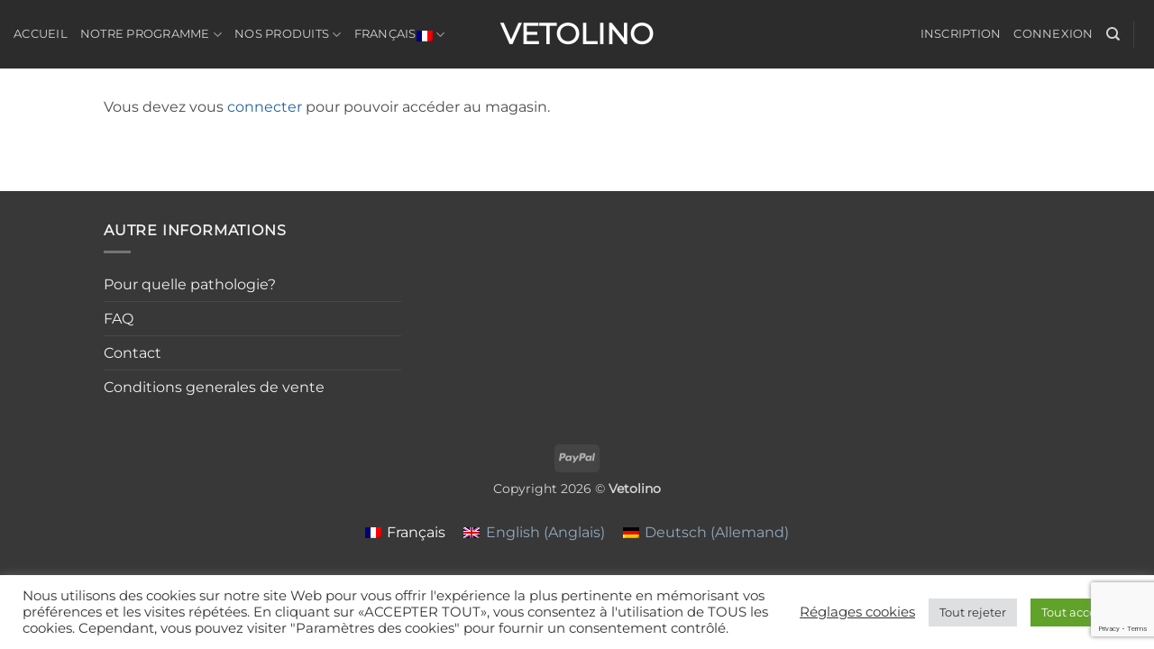

--- FILE ---
content_type: text/html; charset=utf-8
request_url: https://www.google.com/recaptcha/api2/anchor?ar=1&k=6LfkwDosAAAAACmvm0ERG0c7Aynqi4ztFl4VXfBb&co=aHR0cHM6Ly93d3cudmV0b2xpbm8uZXU6NDQz&hl=en&v=PoyoqOPhxBO7pBk68S4YbpHZ&size=invisible&anchor-ms=20000&execute-ms=30000&cb=ftjbcdmhy809
body_size: 48731
content:
<!DOCTYPE HTML><html dir="ltr" lang="en"><head><meta http-equiv="Content-Type" content="text/html; charset=UTF-8">
<meta http-equiv="X-UA-Compatible" content="IE=edge">
<title>reCAPTCHA</title>
<style type="text/css">
/* cyrillic-ext */
@font-face {
  font-family: 'Roboto';
  font-style: normal;
  font-weight: 400;
  font-stretch: 100%;
  src: url(//fonts.gstatic.com/s/roboto/v48/KFO7CnqEu92Fr1ME7kSn66aGLdTylUAMa3GUBHMdazTgWw.woff2) format('woff2');
  unicode-range: U+0460-052F, U+1C80-1C8A, U+20B4, U+2DE0-2DFF, U+A640-A69F, U+FE2E-FE2F;
}
/* cyrillic */
@font-face {
  font-family: 'Roboto';
  font-style: normal;
  font-weight: 400;
  font-stretch: 100%;
  src: url(//fonts.gstatic.com/s/roboto/v48/KFO7CnqEu92Fr1ME7kSn66aGLdTylUAMa3iUBHMdazTgWw.woff2) format('woff2');
  unicode-range: U+0301, U+0400-045F, U+0490-0491, U+04B0-04B1, U+2116;
}
/* greek-ext */
@font-face {
  font-family: 'Roboto';
  font-style: normal;
  font-weight: 400;
  font-stretch: 100%;
  src: url(//fonts.gstatic.com/s/roboto/v48/KFO7CnqEu92Fr1ME7kSn66aGLdTylUAMa3CUBHMdazTgWw.woff2) format('woff2');
  unicode-range: U+1F00-1FFF;
}
/* greek */
@font-face {
  font-family: 'Roboto';
  font-style: normal;
  font-weight: 400;
  font-stretch: 100%;
  src: url(//fonts.gstatic.com/s/roboto/v48/KFO7CnqEu92Fr1ME7kSn66aGLdTylUAMa3-UBHMdazTgWw.woff2) format('woff2');
  unicode-range: U+0370-0377, U+037A-037F, U+0384-038A, U+038C, U+038E-03A1, U+03A3-03FF;
}
/* math */
@font-face {
  font-family: 'Roboto';
  font-style: normal;
  font-weight: 400;
  font-stretch: 100%;
  src: url(//fonts.gstatic.com/s/roboto/v48/KFO7CnqEu92Fr1ME7kSn66aGLdTylUAMawCUBHMdazTgWw.woff2) format('woff2');
  unicode-range: U+0302-0303, U+0305, U+0307-0308, U+0310, U+0312, U+0315, U+031A, U+0326-0327, U+032C, U+032F-0330, U+0332-0333, U+0338, U+033A, U+0346, U+034D, U+0391-03A1, U+03A3-03A9, U+03B1-03C9, U+03D1, U+03D5-03D6, U+03F0-03F1, U+03F4-03F5, U+2016-2017, U+2034-2038, U+203C, U+2040, U+2043, U+2047, U+2050, U+2057, U+205F, U+2070-2071, U+2074-208E, U+2090-209C, U+20D0-20DC, U+20E1, U+20E5-20EF, U+2100-2112, U+2114-2115, U+2117-2121, U+2123-214F, U+2190, U+2192, U+2194-21AE, U+21B0-21E5, U+21F1-21F2, U+21F4-2211, U+2213-2214, U+2216-22FF, U+2308-230B, U+2310, U+2319, U+231C-2321, U+2336-237A, U+237C, U+2395, U+239B-23B7, U+23D0, U+23DC-23E1, U+2474-2475, U+25AF, U+25B3, U+25B7, U+25BD, U+25C1, U+25CA, U+25CC, U+25FB, U+266D-266F, U+27C0-27FF, U+2900-2AFF, U+2B0E-2B11, U+2B30-2B4C, U+2BFE, U+3030, U+FF5B, U+FF5D, U+1D400-1D7FF, U+1EE00-1EEFF;
}
/* symbols */
@font-face {
  font-family: 'Roboto';
  font-style: normal;
  font-weight: 400;
  font-stretch: 100%;
  src: url(//fonts.gstatic.com/s/roboto/v48/KFO7CnqEu92Fr1ME7kSn66aGLdTylUAMaxKUBHMdazTgWw.woff2) format('woff2');
  unicode-range: U+0001-000C, U+000E-001F, U+007F-009F, U+20DD-20E0, U+20E2-20E4, U+2150-218F, U+2190, U+2192, U+2194-2199, U+21AF, U+21E6-21F0, U+21F3, U+2218-2219, U+2299, U+22C4-22C6, U+2300-243F, U+2440-244A, U+2460-24FF, U+25A0-27BF, U+2800-28FF, U+2921-2922, U+2981, U+29BF, U+29EB, U+2B00-2BFF, U+4DC0-4DFF, U+FFF9-FFFB, U+10140-1018E, U+10190-1019C, U+101A0, U+101D0-101FD, U+102E0-102FB, U+10E60-10E7E, U+1D2C0-1D2D3, U+1D2E0-1D37F, U+1F000-1F0FF, U+1F100-1F1AD, U+1F1E6-1F1FF, U+1F30D-1F30F, U+1F315, U+1F31C, U+1F31E, U+1F320-1F32C, U+1F336, U+1F378, U+1F37D, U+1F382, U+1F393-1F39F, U+1F3A7-1F3A8, U+1F3AC-1F3AF, U+1F3C2, U+1F3C4-1F3C6, U+1F3CA-1F3CE, U+1F3D4-1F3E0, U+1F3ED, U+1F3F1-1F3F3, U+1F3F5-1F3F7, U+1F408, U+1F415, U+1F41F, U+1F426, U+1F43F, U+1F441-1F442, U+1F444, U+1F446-1F449, U+1F44C-1F44E, U+1F453, U+1F46A, U+1F47D, U+1F4A3, U+1F4B0, U+1F4B3, U+1F4B9, U+1F4BB, U+1F4BF, U+1F4C8-1F4CB, U+1F4D6, U+1F4DA, U+1F4DF, U+1F4E3-1F4E6, U+1F4EA-1F4ED, U+1F4F7, U+1F4F9-1F4FB, U+1F4FD-1F4FE, U+1F503, U+1F507-1F50B, U+1F50D, U+1F512-1F513, U+1F53E-1F54A, U+1F54F-1F5FA, U+1F610, U+1F650-1F67F, U+1F687, U+1F68D, U+1F691, U+1F694, U+1F698, U+1F6AD, U+1F6B2, U+1F6B9-1F6BA, U+1F6BC, U+1F6C6-1F6CF, U+1F6D3-1F6D7, U+1F6E0-1F6EA, U+1F6F0-1F6F3, U+1F6F7-1F6FC, U+1F700-1F7FF, U+1F800-1F80B, U+1F810-1F847, U+1F850-1F859, U+1F860-1F887, U+1F890-1F8AD, U+1F8B0-1F8BB, U+1F8C0-1F8C1, U+1F900-1F90B, U+1F93B, U+1F946, U+1F984, U+1F996, U+1F9E9, U+1FA00-1FA6F, U+1FA70-1FA7C, U+1FA80-1FA89, U+1FA8F-1FAC6, U+1FACE-1FADC, U+1FADF-1FAE9, U+1FAF0-1FAF8, U+1FB00-1FBFF;
}
/* vietnamese */
@font-face {
  font-family: 'Roboto';
  font-style: normal;
  font-weight: 400;
  font-stretch: 100%;
  src: url(//fonts.gstatic.com/s/roboto/v48/KFO7CnqEu92Fr1ME7kSn66aGLdTylUAMa3OUBHMdazTgWw.woff2) format('woff2');
  unicode-range: U+0102-0103, U+0110-0111, U+0128-0129, U+0168-0169, U+01A0-01A1, U+01AF-01B0, U+0300-0301, U+0303-0304, U+0308-0309, U+0323, U+0329, U+1EA0-1EF9, U+20AB;
}
/* latin-ext */
@font-face {
  font-family: 'Roboto';
  font-style: normal;
  font-weight: 400;
  font-stretch: 100%;
  src: url(//fonts.gstatic.com/s/roboto/v48/KFO7CnqEu92Fr1ME7kSn66aGLdTylUAMa3KUBHMdazTgWw.woff2) format('woff2');
  unicode-range: U+0100-02BA, U+02BD-02C5, U+02C7-02CC, U+02CE-02D7, U+02DD-02FF, U+0304, U+0308, U+0329, U+1D00-1DBF, U+1E00-1E9F, U+1EF2-1EFF, U+2020, U+20A0-20AB, U+20AD-20C0, U+2113, U+2C60-2C7F, U+A720-A7FF;
}
/* latin */
@font-face {
  font-family: 'Roboto';
  font-style: normal;
  font-weight: 400;
  font-stretch: 100%;
  src: url(//fonts.gstatic.com/s/roboto/v48/KFO7CnqEu92Fr1ME7kSn66aGLdTylUAMa3yUBHMdazQ.woff2) format('woff2');
  unicode-range: U+0000-00FF, U+0131, U+0152-0153, U+02BB-02BC, U+02C6, U+02DA, U+02DC, U+0304, U+0308, U+0329, U+2000-206F, U+20AC, U+2122, U+2191, U+2193, U+2212, U+2215, U+FEFF, U+FFFD;
}
/* cyrillic-ext */
@font-face {
  font-family: 'Roboto';
  font-style: normal;
  font-weight: 500;
  font-stretch: 100%;
  src: url(//fonts.gstatic.com/s/roboto/v48/KFO7CnqEu92Fr1ME7kSn66aGLdTylUAMa3GUBHMdazTgWw.woff2) format('woff2');
  unicode-range: U+0460-052F, U+1C80-1C8A, U+20B4, U+2DE0-2DFF, U+A640-A69F, U+FE2E-FE2F;
}
/* cyrillic */
@font-face {
  font-family: 'Roboto';
  font-style: normal;
  font-weight: 500;
  font-stretch: 100%;
  src: url(//fonts.gstatic.com/s/roboto/v48/KFO7CnqEu92Fr1ME7kSn66aGLdTylUAMa3iUBHMdazTgWw.woff2) format('woff2');
  unicode-range: U+0301, U+0400-045F, U+0490-0491, U+04B0-04B1, U+2116;
}
/* greek-ext */
@font-face {
  font-family: 'Roboto';
  font-style: normal;
  font-weight: 500;
  font-stretch: 100%;
  src: url(//fonts.gstatic.com/s/roboto/v48/KFO7CnqEu92Fr1ME7kSn66aGLdTylUAMa3CUBHMdazTgWw.woff2) format('woff2');
  unicode-range: U+1F00-1FFF;
}
/* greek */
@font-face {
  font-family: 'Roboto';
  font-style: normal;
  font-weight: 500;
  font-stretch: 100%;
  src: url(//fonts.gstatic.com/s/roboto/v48/KFO7CnqEu92Fr1ME7kSn66aGLdTylUAMa3-UBHMdazTgWw.woff2) format('woff2');
  unicode-range: U+0370-0377, U+037A-037F, U+0384-038A, U+038C, U+038E-03A1, U+03A3-03FF;
}
/* math */
@font-face {
  font-family: 'Roboto';
  font-style: normal;
  font-weight: 500;
  font-stretch: 100%;
  src: url(//fonts.gstatic.com/s/roboto/v48/KFO7CnqEu92Fr1ME7kSn66aGLdTylUAMawCUBHMdazTgWw.woff2) format('woff2');
  unicode-range: U+0302-0303, U+0305, U+0307-0308, U+0310, U+0312, U+0315, U+031A, U+0326-0327, U+032C, U+032F-0330, U+0332-0333, U+0338, U+033A, U+0346, U+034D, U+0391-03A1, U+03A3-03A9, U+03B1-03C9, U+03D1, U+03D5-03D6, U+03F0-03F1, U+03F4-03F5, U+2016-2017, U+2034-2038, U+203C, U+2040, U+2043, U+2047, U+2050, U+2057, U+205F, U+2070-2071, U+2074-208E, U+2090-209C, U+20D0-20DC, U+20E1, U+20E5-20EF, U+2100-2112, U+2114-2115, U+2117-2121, U+2123-214F, U+2190, U+2192, U+2194-21AE, U+21B0-21E5, U+21F1-21F2, U+21F4-2211, U+2213-2214, U+2216-22FF, U+2308-230B, U+2310, U+2319, U+231C-2321, U+2336-237A, U+237C, U+2395, U+239B-23B7, U+23D0, U+23DC-23E1, U+2474-2475, U+25AF, U+25B3, U+25B7, U+25BD, U+25C1, U+25CA, U+25CC, U+25FB, U+266D-266F, U+27C0-27FF, U+2900-2AFF, U+2B0E-2B11, U+2B30-2B4C, U+2BFE, U+3030, U+FF5B, U+FF5D, U+1D400-1D7FF, U+1EE00-1EEFF;
}
/* symbols */
@font-face {
  font-family: 'Roboto';
  font-style: normal;
  font-weight: 500;
  font-stretch: 100%;
  src: url(//fonts.gstatic.com/s/roboto/v48/KFO7CnqEu92Fr1ME7kSn66aGLdTylUAMaxKUBHMdazTgWw.woff2) format('woff2');
  unicode-range: U+0001-000C, U+000E-001F, U+007F-009F, U+20DD-20E0, U+20E2-20E4, U+2150-218F, U+2190, U+2192, U+2194-2199, U+21AF, U+21E6-21F0, U+21F3, U+2218-2219, U+2299, U+22C4-22C6, U+2300-243F, U+2440-244A, U+2460-24FF, U+25A0-27BF, U+2800-28FF, U+2921-2922, U+2981, U+29BF, U+29EB, U+2B00-2BFF, U+4DC0-4DFF, U+FFF9-FFFB, U+10140-1018E, U+10190-1019C, U+101A0, U+101D0-101FD, U+102E0-102FB, U+10E60-10E7E, U+1D2C0-1D2D3, U+1D2E0-1D37F, U+1F000-1F0FF, U+1F100-1F1AD, U+1F1E6-1F1FF, U+1F30D-1F30F, U+1F315, U+1F31C, U+1F31E, U+1F320-1F32C, U+1F336, U+1F378, U+1F37D, U+1F382, U+1F393-1F39F, U+1F3A7-1F3A8, U+1F3AC-1F3AF, U+1F3C2, U+1F3C4-1F3C6, U+1F3CA-1F3CE, U+1F3D4-1F3E0, U+1F3ED, U+1F3F1-1F3F3, U+1F3F5-1F3F7, U+1F408, U+1F415, U+1F41F, U+1F426, U+1F43F, U+1F441-1F442, U+1F444, U+1F446-1F449, U+1F44C-1F44E, U+1F453, U+1F46A, U+1F47D, U+1F4A3, U+1F4B0, U+1F4B3, U+1F4B9, U+1F4BB, U+1F4BF, U+1F4C8-1F4CB, U+1F4D6, U+1F4DA, U+1F4DF, U+1F4E3-1F4E6, U+1F4EA-1F4ED, U+1F4F7, U+1F4F9-1F4FB, U+1F4FD-1F4FE, U+1F503, U+1F507-1F50B, U+1F50D, U+1F512-1F513, U+1F53E-1F54A, U+1F54F-1F5FA, U+1F610, U+1F650-1F67F, U+1F687, U+1F68D, U+1F691, U+1F694, U+1F698, U+1F6AD, U+1F6B2, U+1F6B9-1F6BA, U+1F6BC, U+1F6C6-1F6CF, U+1F6D3-1F6D7, U+1F6E0-1F6EA, U+1F6F0-1F6F3, U+1F6F7-1F6FC, U+1F700-1F7FF, U+1F800-1F80B, U+1F810-1F847, U+1F850-1F859, U+1F860-1F887, U+1F890-1F8AD, U+1F8B0-1F8BB, U+1F8C0-1F8C1, U+1F900-1F90B, U+1F93B, U+1F946, U+1F984, U+1F996, U+1F9E9, U+1FA00-1FA6F, U+1FA70-1FA7C, U+1FA80-1FA89, U+1FA8F-1FAC6, U+1FACE-1FADC, U+1FADF-1FAE9, U+1FAF0-1FAF8, U+1FB00-1FBFF;
}
/* vietnamese */
@font-face {
  font-family: 'Roboto';
  font-style: normal;
  font-weight: 500;
  font-stretch: 100%;
  src: url(//fonts.gstatic.com/s/roboto/v48/KFO7CnqEu92Fr1ME7kSn66aGLdTylUAMa3OUBHMdazTgWw.woff2) format('woff2');
  unicode-range: U+0102-0103, U+0110-0111, U+0128-0129, U+0168-0169, U+01A0-01A1, U+01AF-01B0, U+0300-0301, U+0303-0304, U+0308-0309, U+0323, U+0329, U+1EA0-1EF9, U+20AB;
}
/* latin-ext */
@font-face {
  font-family: 'Roboto';
  font-style: normal;
  font-weight: 500;
  font-stretch: 100%;
  src: url(//fonts.gstatic.com/s/roboto/v48/KFO7CnqEu92Fr1ME7kSn66aGLdTylUAMa3KUBHMdazTgWw.woff2) format('woff2');
  unicode-range: U+0100-02BA, U+02BD-02C5, U+02C7-02CC, U+02CE-02D7, U+02DD-02FF, U+0304, U+0308, U+0329, U+1D00-1DBF, U+1E00-1E9F, U+1EF2-1EFF, U+2020, U+20A0-20AB, U+20AD-20C0, U+2113, U+2C60-2C7F, U+A720-A7FF;
}
/* latin */
@font-face {
  font-family: 'Roboto';
  font-style: normal;
  font-weight: 500;
  font-stretch: 100%;
  src: url(//fonts.gstatic.com/s/roboto/v48/KFO7CnqEu92Fr1ME7kSn66aGLdTylUAMa3yUBHMdazQ.woff2) format('woff2');
  unicode-range: U+0000-00FF, U+0131, U+0152-0153, U+02BB-02BC, U+02C6, U+02DA, U+02DC, U+0304, U+0308, U+0329, U+2000-206F, U+20AC, U+2122, U+2191, U+2193, U+2212, U+2215, U+FEFF, U+FFFD;
}
/* cyrillic-ext */
@font-face {
  font-family: 'Roboto';
  font-style: normal;
  font-weight: 900;
  font-stretch: 100%;
  src: url(//fonts.gstatic.com/s/roboto/v48/KFO7CnqEu92Fr1ME7kSn66aGLdTylUAMa3GUBHMdazTgWw.woff2) format('woff2');
  unicode-range: U+0460-052F, U+1C80-1C8A, U+20B4, U+2DE0-2DFF, U+A640-A69F, U+FE2E-FE2F;
}
/* cyrillic */
@font-face {
  font-family: 'Roboto';
  font-style: normal;
  font-weight: 900;
  font-stretch: 100%;
  src: url(//fonts.gstatic.com/s/roboto/v48/KFO7CnqEu92Fr1ME7kSn66aGLdTylUAMa3iUBHMdazTgWw.woff2) format('woff2');
  unicode-range: U+0301, U+0400-045F, U+0490-0491, U+04B0-04B1, U+2116;
}
/* greek-ext */
@font-face {
  font-family: 'Roboto';
  font-style: normal;
  font-weight: 900;
  font-stretch: 100%;
  src: url(//fonts.gstatic.com/s/roboto/v48/KFO7CnqEu92Fr1ME7kSn66aGLdTylUAMa3CUBHMdazTgWw.woff2) format('woff2');
  unicode-range: U+1F00-1FFF;
}
/* greek */
@font-face {
  font-family: 'Roboto';
  font-style: normal;
  font-weight: 900;
  font-stretch: 100%;
  src: url(//fonts.gstatic.com/s/roboto/v48/KFO7CnqEu92Fr1ME7kSn66aGLdTylUAMa3-UBHMdazTgWw.woff2) format('woff2');
  unicode-range: U+0370-0377, U+037A-037F, U+0384-038A, U+038C, U+038E-03A1, U+03A3-03FF;
}
/* math */
@font-face {
  font-family: 'Roboto';
  font-style: normal;
  font-weight: 900;
  font-stretch: 100%;
  src: url(//fonts.gstatic.com/s/roboto/v48/KFO7CnqEu92Fr1ME7kSn66aGLdTylUAMawCUBHMdazTgWw.woff2) format('woff2');
  unicode-range: U+0302-0303, U+0305, U+0307-0308, U+0310, U+0312, U+0315, U+031A, U+0326-0327, U+032C, U+032F-0330, U+0332-0333, U+0338, U+033A, U+0346, U+034D, U+0391-03A1, U+03A3-03A9, U+03B1-03C9, U+03D1, U+03D5-03D6, U+03F0-03F1, U+03F4-03F5, U+2016-2017, U+2034-2038, U+203C, U+2040, U+2043, U+2047, U+2050, U+2057, U+205F, U+2070-2071, U+2074-208E, U+2090-209C, U+20D0-20DC, U+20E1, U+20E5-20EF, U+2100-2112, U+2114-2115, U+2117-2121, U+2123-214F, U+2190, U+2192, U+2194-21AE, U+21B0-21E5, U+21F1-21F2, U+21F4-2211, U+2213-2214, U+2216-22FF, U+2308-230B, U+2310, U+2319, U+231C-2321, U+2336-237A, U+237C, U+2395, U+239B-23B7, U+23D0, U+23DC-23E1, U+2474-2475, U+25AF, U+25B3, U+25B7, U+25BD, U+25C1, U+25CA, U+25CC, U+25FB, U+266D-266F, U+27C0-27FF, U+2900-2AFF, U+2B0E-2B11, U+2B30-2B4C, U+2BFE, U+3030, U+FF5B, U+FF5D, U+1D400-1D7FF, U+1EE00-1EEFF;
}
/* symbols */
@font-face {
  font-family: 'Roboto';
  font-style: normal;
  font-weight: 900;
  font-stretch: 100%;
  src: url(//fonts.gstatic.com/s/roboto/v48/KFO7CnqEu92Fr1ME7kSn66aGLdTylUAMaxKUBHMdazTgWw.woff2) format('woff2');
  unicode-range: U+0001-000C, U+000E-001F, U+007F-009F, U+20DD-20E0, U+20E2-20E4, U+2150-218F, U+2190, U+2192, U+2194-2199, U+21AF, U+21E6-21F0, U+21F3, U+2218-2219, U+2299, U+22C4-22C6, U+2300-243F, U+2440-244A, U+2460-24FF, U+25A0-27BF, U+2800-28FF, U+2921-2922, U+2981, U+29BF, U+29EB, U+2B00-2BFF, U+4DC0-4DFF, U+FFF9-FFFB, U+10140-1018E, U+10190-1019C, U+101A0, U+101D0-101FD, U+102E0-102FB, U+10E60-10E7E, U+1D2C0-1D2D3, U+1D2E0-1D37F, U+1F000-1F0FF, U+1F100-1F1AD, U+1F1E6-1F1FF, U+1F30D-1F30F, U+1F315, U+1F31C, U+1F31E, U+1F320-1F32C, U+1F336, U+1F378, U+1F37D, U+1F382, U+1F393-1F39F, U+1F3A7-1F3A8, U+1F3AC-1F3AF, U+1F3C2, U+1F3C4-1F3C6, U+1F3CA-1F3CE, U+1F3D4-1F3E0, U+1F3ED, U+1F3F1-1F3F3, U+1F3F5-1F3F7, U+1F408, U+1F415, U+1F41F, U+1F426, U+1F43F, U+1F441-1F442, U+1F444, U+1F446-1F449, U+1F44C-1F44E, U+1F453, U+1F46A, U+1F47D, U+1F4A3, U+1F4B0, U+1F4B3, U+1F4B9, U+1F4BB, U+1F4BF, U+1F4C8-1F4CB, U+1F4D6, U+1F4DA, U+1F4DF, U+1F4E3-1F4E6, U+1F4EA-1F4ED, U+1F4F7, U+1F4F9-1F4FB, U+1F4FD-1F4FE, U+1F503, U+1F507-1F50B, U+1F50D, U+1F512-1F513, U+1F53E-1F54A, U+1F54F-1F5FA, U+1F610, U+1F650-1F67F, U+1F687, U+1F68D, U+1F691, U+1F694, U+1F698, U+1F6AD, U+1F6B2, U+1F6B9-1F6BA, U+1F6BC, U+1F6C6-1F6CF, U+1F6D3-1F6D7, U+1F6E0-1F6EA, U+1F6F0-1F6F3, U+1F6F7-1F6FC, U+1F700-1F7FF, U+1F800-1F80B, U+1F810-1F847, U+1F850-1F859, U+1F860-1F887, U+1F890-1F8AD, U+1F8B0-1F8BB, U+1F8C0-1F8C1, U+1F900-1F90B, U+1F93B, U+1F946, U+1F984, U+1F996, U+1F9E9, U+1FA00-1FA6F, U+1FA70-1FA7C, U+1FA80-1FA89, U+1FA8F-1FAC6, U+1FACE-1FADC, U+1FADF-1FAE9, U+1FAF0-1FAF8, U+1FB00-1FBFF;
}
/* vietnamese */
@font-face {
  font-family: 'Roboto';
  font-style: normal;
  font-weight: 900;
  font-stretch: 100%;
  src: url(//fonts.gstatic.com/s/roboto/v48/KFO7CnqEu92Fr1ME7kSn66aGLdTylUAMa3OUBHMdazTgWw.woff2) format('woff2');
  unicode-range: U+0102-0103, U+0110-0111, U+0128-0129, U+0168-0169, U+01A0-01A1, U+01AF-01B0, U+0300-0301, U+0303-0304, U+0308-0309, U+0323, U+0329, U+1EA0-1EF9, U+20AB;
}
/* latin-ext */
@font-face {
  font-family: 'Roboto';
  font-style: normal;
  font-weight: 900;
  font-stretch: 100%;
  src: url(//fonts.gstatic.com/s/roboto/v48/KFO7CnqEu92Fr1ME7kSn66aGLdTylUAMa3KUBHMdazTgWw.woff2) format('woff2');
  unicode-range: U+0100-02BA, U+02BD-02C5, U+02C7-02CC, U+02CE-02D7, U+02DD-02FF, U+0304, U+0308, U+0329, U+1D00-1DBF, U+1E00-1E9F, U+1EF2-1EFF, U+2020, U+20A0-20AB, U+20AD-20C0, U+2113, U+2C60-2C7F, U+A720-A7FF;
}
/* latin */
@font-face {
  font-family: 'Roboto';
  font-style: normal;
  font-weight: 900;
  font-stretch: 100%;
  src: url(//fonts.gstatic.com/s/roboto/v48/KFO7CnqEu92Fr1ME7kSn66aGLdTylUAMa3yUBHMdazQ.woff2) format('woff2');
  unicode-range: U+0000-00FF, U+0131, U+0152-0153, U+02BB-02BC, U+02C6, U+02DA, U+02DC, U+0304, U+0308, U+0329, U+2000-206F, U+20AC, U+2122, U+2191, U+2193, U+2212, U+2215, U+FEFF, U+FFFD;
}

</style>
<link rel="stylesheet" type="text/css" href="https://www.gstatic.com/recaptcha/releases/PoyoqOPhxBO7pBk68S4YbpHZ/styles__ltr.css">
<script nonce="Q8GhCWMLTonTpFnKgqKZqA" type="text/javascript">window['__recaptcha_api'] = 'https://www.google.com/recaptcha/api2/';</script>
<script type="text/javascript" src="https://www.gstatic.com/recaptcha/releases/PoyoqOPhxBO7pBk68S4YbpHZ/recaptcha__en.js" nonce="Q8GhCWMLTonTpFnKgqKZqA">
      
    </script></head>
<body><div id="rc-anchor-alert" class="rc-anchor-alert"></div>
<input type="hidden" id="recaptcha-token" value="[base64]">
<script type="text/javascript" nonce="Q8GhCWMLTonTpFnKgqKZqA">
      recaptcha.anchor.Main.init("[\x22ainput\x22,[\x22bgdata\x22,\x22\x22,\[base64]/[base64]/[base64]/[base64]/[base64]/[base64]/KGcoTywyNTMsTy5PKSxVRyhPLEMpKTpnKE8sMjUzLEMpLE8pKSxsKSksTykpfSxieT1mdW5jdGlvbihDLE8sdSxsKXtmb3IobD0odT1SKEMpLDApO08+MDtPLS0pbD1sPDw4fFooQyk7ZyhDLHUsbCl9LFVHPWZ1bmN0aW9uKEMsTyl7Qy5pLmxlbmd0aD4xMDQ/[base64]/[base64]/[base64]/[base64]/[base64]/[base64]/[base64]\\u003d\x22,\[base64]\\u003d\x22,\[base64]/DosOMw4fDunLDpTdqw7hKNcKPwqfCnsKRbMKdw5fDu8OyFDYgw6/DlcOTF8KndMKawqwDesONBMKew5tQbcKWViBBwpbChsO/FD9DHcKzwoTDnSxOWRTCvsOLF8O3Qm8CZFLDkcKnIj1ebnMhFMKzZHfDnMOsdMKfLMOTwprCrMOeex7CvFBiw7nDpMOjwrjCtMOaWwXDj07Dj8OKwrwlcAvCgsOww6rCjcKgOMKSw5UtFGDCr3dPERvDvMOSDxLDhkjDjAp9wpFtVArCpkolw6XDtBciwo/[base64]/DqMK+woXCkcOlPQLCvMKDw5DDnmYFwoPCsWHDn8OUa8KHwrLCgcKAZz/DvnnCucKyP8KmwrzCqEN4w6LCs8Odw4lrD8K1D1/CusKAf0N7w43ClAZIecOawoFWaMKew6ZYwrIXw5YSwrsdasKvw5/CgsKPwrrDu8KfME3DpXbDjUHCpi9RwqDCmTk6acKHw4t6bcKXHT8pJgRSBMOxwpjDmsK2w4DCj8KwWsOrL30xCcKGeHsuwoXDnsOcw7LCkMOnw7wiw4pfJsOTwofDjgnDgmcQw7Few5dRwqvCmW8eAUF7wp5Vw5DCq8KEZXU2aMO2w6EABGBlwoVhw5U3GUk2wr/CpE/Dp3U6V8KGTRfCqsO1FlBiPn/DucOKwqvCszAUXsOAw6rCtzF3IUnDqyvDoW8rwrZ5MsKRw6zClcKLCS0iw5LCox/CpAN0wpkhw4LCukY6fhc/wqzCgMK4DMKCEjfCvH7DjsKowq3DnH5LasK+dXzDsy7CqcO9wqpKWD/[base64]/a8ONA0/CuTPDucKidjjDmMOpwoPDugAnUMOEW8Kzw5ARUsO8w4rCgC8cw7vCnsOlEATDlSTCoMKqw7LCjDbDvn0UYcKKGgvDpUXCnsOKw7AVZcKjQz43XMO/w6fCnnLDj8KqMMOsw5/DrcKtwq4PZxzCrW/DlCY6w459wrDDgMK5w4HCqMOtw6DDkDBGdMKqVWECVWnDtFE3wp3DlXvCiXbDmsKiwrA9w6kuCsK0QsOYTMO/w79MQxDDm8Kpw7JWW8OWRzLCn8KaworCp8OgfQHCuCICTsKpw6DCr2TCl0TCsg3DvcKoHcOYw7lAOMOAdAYxMcOJw4XDq8K/wqJ4fnHDtsOHw5/Cn2bDpDPDgEMKJsOOSMOnw5LCjsO+wqjDgBvDgMKrbcKcIm7Dl8K9wol3b2zDhC7DscOOTjQqw49Uw5Fhw7t4w5jCk8OMUsOCw4HDhcObezwswp0Pw58ATcO/WlRPwr0Lwo3ClcOrI1t2EcKQw67DrcOtwr/Chk4mAsO0FMKAXQkkWGPCgG8Yw7bDiMOIwrrCgcKaw5fDmMK6wqIDwpDDt0s3wqAnSxNHXcKpw6rDmSfDmj/CoTJnw5PCjcONB2fCoSBjalfCqRHCvk4AwqRYw47DmMOXw4LDvA7DuMKqw57DqcOpw51wasKgJcOzTWF8CyEcA8KWwpZmwoJZw5lQw7ptwrJvwq13w53ClMOyEC5swpt/PlrDuMK0RMKVw7PCnMOhY8ODKTfCnDjCgsKjXgfCkMKgw6TDrcOhYcKOcMOaYcOEEBLDocOCTREpw7BgMsOIwrYBwofDssK4NxdGwqorQcKrfMK2ECTDvGXDosK3eMOHXsOrZMKbTWJKw5wpwoYCw5tbYcOvw47CuVvDnsOMw5XClMKgw5LCqsKCwq/CkMODw7/CgjFyU392WcO9w40cQCvCiCLDhnTChcKEHMKmw70OVsKDKsKrecK+YENoA8OrIHpeCjDCmg3DqzpGDcOvw4bDp8OYw5A8KXTDtmQywobDijPCsnprwozDs8KoMBbDoWPCoMOYKEXDrV3CmMOHC8O7RsKYw5LDoMKzwrU5w5vCuMO7SgjCjy/[base64]/ChHfChMKhwq3ClQtdwqhyw53CiMKEw5rCv0jDvhkswpXCosKbw6MAwofDkwgJwpjCt19eHsOJDsOywo1Ew7Rtw5zClMOUHAt+w7xVw5XChUbDm0nDhWTDmVoCw6xQTMKgc0/Dgj4cW3AsbMKKwoDCuklrw6fDgsObw5HDlnVkP30ew7jDqFvDm2t8IUAYHcK8wqg4KcOhw4LDul0tE8OpwrPCscKEXcONL8Olwq1oScK1Lzg6dMOsw5PDg8KlwqFiw5U9alzCm3vDhcKgw6jDjcO/DTlZRXgdMWXDhVXCrg/DiBZ0wrzCiXvCnhbCnsK+w7MdwpwmE2ZaGMOyw7fDk1EgwpPCpDJuwqrCuEAHw7Ugw6ddw48swq3CosOKAMOlwpRaZCxqw4PDnXrCusKxTFRCwovCozEcHMKGPyQ/GidEHsOPwpvDgMKXWcOXwofDszfDvS7CmC0Fw5/CuQ7DuTnDnsKNW3Iow7bDgArDuX/ChsK0a28/J8KFwq9cckzDusKWw7rCvcKRWcO1wpYSWiNkEBzCqj/DgcK4HcKzLEDCmDUKacOcwoF6w5tMwqrCpsOJwozCgcKSIcOnbgrDmsOHwpfCuQRRwrQwUMKMw7hJfsOwMUvDhArCvSYfPMK7bVnDmcK6wq3ChxfDpiDCg8KBf25bwrbDhyLCo3TDsSJoAMKhasOfF0jDmMKWwozDqcO5eQzCtzYtJ8O7SMOSwoJPwq/ChMOMC8Ogw6LCtTLDoRjCnD9SW8KGdXB1w6/Cq1lrEcO2wqLDl37DmAopwoV+wo08JU/[base64]/ChhIVw5DCjV3Ds0LDnDNUL8OywrVew7gnV8OAwqrDmsKCVRXCjCYyVyDCq8OYFsKfwqjDihbClU9JYsKlw5U+w4ALBQIBw77DvsKWb8OmWsKQwqhXwr/CujzDhMKxewXDtSTDt8Kiw79tYB/[base64]/wrDDgk/CksKewoDDgcKmwrrDjgjCgcKEUXrDh8KuwrjDgMKNw7DDu8OXKwnCnF7CkMOWw4bCu8OnHMKhw5LCrGwsDiUAVsO2eWFWM8OQRMOHAh0ow4HCl8OMMcKJUxpjw4HDoEgew50aL8Kawr/Cj2gEw4g9CMKPw7/CrMOBw5LCvMKSDcKcWCVLCDDCosO0w6A0wrBjUVs2w6XDr3jDscKww4nCqMOxwqbCgMKWwrIPXsKaWwLCuWnDu8OawoI8NsKiJUrCoSnDmcOxw4XDuMKFQR/ChMKSMwHCu20veMOXwqnDhMKHw7QdZU5VaVTCicKCw7kbccOzH2PDo8KldBzCoMO3w6U7U8KHBMKJQMKAIsONwodCwo7CohsLwrlyw5TDnw9fwpvCvnsuwqfDrHlwVsO8wrJmw5nDqlTCu2c/[base64]/w7PDv8OybcKZGMOXwqJNw5I8SSbCkcK0wovDkXMSUVbCoMO/CcKkw6ZwwoTCp1VPI8OaJ8OrbGbCqHcoSErDj1XDkMOdwposa8K0QsKkw4FqOsKFIcOlw7nChXjCi8Oow5cqeMOLUDc+eMOow6bCpsOCw5rCtnVtw4w5wr3CgFYAGRRdwpLCmATDtlQMZhw/MBtTw6nDjjx9N1FMXMKWwrt+w5jCmsO8e8OMwod/K8K1FcKucmB+w7PDgVPDusKnw4fDmHbDpWHDsToMQBUoaygYRMKqwqROwp1HIRIfw7TChR1tw7TCi0RlwpQdAHbCkkQlw7fCjcKMw51pPV3CtEnDg8KNSMKpwoPDpEIFIsK0wp/DsMKpC0Q8wpLCssOyaMORwp7Duw/DoncwesKIwrXDlMOvVMK/w4BdwoYiM2rDtcO2FTRKHDLCtWDDq8KPw5HCp8Ojw53CssOxccK6wqvDtkTDhDXDh0o2wrXDs8K/[base64]/woAww7AoesOkG8KKw67Dl8KXPCJZw7fDg8ONw54je8OAw4fCkF7Dm8KDw7pPw5XDtsK3w7DDp8Kyw67Cg8K9wpZ1wo/DqMOfbUogYcKOwr7DhsOCw6QXJBUMwqQ8ZHPCvTLDjsKMw5HCocKHVMKiQCfDi3sLwrYrw6pCwqfClTjDtMORTjLDu2DDkcK5wr3DjgTDjknCgsKqwqZIFCPCqSkQw7JDw71Uw59CJsO9OQRYw53DnMKVw4XClRnCiULCmEbCjGzCnSR9RcOmM1xQBcKIwqfDgwsFw6/CuCbDocKLbMKdIl/[base64]/wpERwr7CocK+c21ewoB3w5x6wp0pw6TDvcKuSsK7wowheA3CumY0w6QNbTEvwp8Kw4vDisOJwrbDlcKew4gFwrxfC1PDiMKTwovDkEjDgMO8YsKgw47Ct8KOXcK3OsOrYirDkMKXaVDDg8KlFsO7NX3CpcO4NMOKw5ZKAsOfwqbDsC5two1jPT4mw5rDhlvDv8O/wo3Dh8KUTClLw5/CjsOtwpvCjHDCojN4wr5vR8OHVMOLwq/[base64]/Cq2MXL8OlwqZIwpXCu0Z6w4fCiWHCvMKvwotnwrPDgzrCrCBbw5Upa8Khw6jDkkbDgsO4wqfDlMO4w7QMVMObwog9S8K8XsKzTsKnwqLDrCdBw65MRUooDn8+TDLCgsKkLwfDp8OzZMOswqDCoB/[base64]/UsKQHsKmwoLDoT3DgRnCpCB8Y8KYw75uBAbDicOpwrrDmDvCp8OLw4jDlXQpAyjDuz3DnMKtwo13w4/Cty9SwrHDoFIkw4bDi1IrMMKeGcKIIcKfwrFXw5zDlsOqH3rDozzDlTzCsUPDoEzDhW3CoAnCqsKtBcKGIcK8PMKvQhzCs3dDwpbCvnc3JGUTMybDt2PDtRfCs8KzF3NWwppawoxxw6HCvsOzZEk4w6LChcKLw6HClsKdwonCisOiQl/[base64]/CtcOTW8Kvw5/Dq8Ktw6AkMsK7DsK8w7Qkwqksw6lAwrsjwoXDtMO6woLDm2cmGsKTLcKRwp4RwpTDu8Ojw4kHen5vw5zDnRtrORTDn0cAAcObw7wvwrHDmjFPwpHCvy3Di8KPw4nDksOJw6PDo8KtwoZIasKdDRnDt8OSFcK/[base64]/DrDjDnsKnw4UMw53DqxPDuFxiV2nDp0rDmEg2MwTDtCzCiMKDwqDCocKOw4UgHMO9HcOPw6vDiSvCkX/DmQvDiB7DtyXCrsOAw7MnwqJ9w6l8RgrCiMOewr/CpsKlw6nClCfDhMK1w5VmFxE2wrQJw4YbSSXCqsO2w5Ipw6VWYxLDjcKDTcK+TnoMwqBzFRDCncKnw4HCsMKcdF/ColrCv8OceMOafcKjw4zDncKYDx0Rwp3CrsKlU8KuBGzCvGPCs8Oxwr8/JWDCnRzDqMOQwpvDhnADM8OLw4cHwroOwqk9ORFzOzggw63DjBULC8KGwo5Cwppmwq/[base64]/Cs3fDtWLChMKzYsOKw7vCg8OVdcONXmjCqMKRwpFVw64uZsObwp/DhGTDqsKsRC0Ow5M9wrHDjC/DsBbCqCpbwrBONC/CucK+wqLCtcKYEsOqwrzCiH7Dng1zfh3CoxUzTh5wwoDCr8OEAcKSw40ow4vCqULCrMOiPEXClMOJwpHCvF0pw41bwq7CvHHDlsO+wqwFwrkrCQbDvSrCs8KAw4MSw7HCtcKkwpzCoMKrD184wpTCgjJiJE/[base64]/Cp151ZUHDkXMTVsOOw53Dq8Kcw7QQXsK4HsOyc8K+w4jCqBoKBcKGw5PDrnfDnMOReAoFwo/[base64]/wqwzw7nDhQXDg0TDlcKdwqYrfCgtZkgvw5VDwpgWwrVrw7wIbmo2BzfCtFodwpp6wopsw7vCpcOew6vDuDHCgcKVPgfDrDPDtsKowoJYwqkTfDLCmsKjHQxjSRxhEyXDuGpuw4/[base64]/[base64]/DnsOCw7rCh8KRwrnDklvCmQFzGsOgwr5gSsKME2zCvmUvwpjCt8KVwqbDn8OPw6nDlw3CrAXDvcOawqt0wrrDh8O9D39GUMOdw4jDmi/[base64]/I8OIT8KwUXofbmMwwo5SwqrDksK6eDk1CsKmwqrDgsOnBcO6woHDhMKWPUTDhGVSw5cGK1ZxwoJew6LDocK/IcKyTwEDc8KDwowwZ0NJd0nDo8Ojw68/w6DDjyrDgSZcWXp7wppkwobDscOYwqkwwpDDtTLCiMO/NMOLw6XDi8Oacj7DlT7DnsOBwpwlMQ00w6QKw7Btw5PCs1nDqmsHIMOGawJgwrHCjx3CtcOFDsKtK8OZG8KMw5XCpsK2w5xjCStfw77DrMOKw5fDgMO4w7IqPcONZ8OxwqglwrPDk13DosOAw7/CkHbDln9BLyHDi8Kaw7Mnw6jDgxvChMObWcKXScKjw6fDr8O6w514wpnDoS/Ct8Kpw6bCs2/CgsO/csOsDsO3SRbCscKIW8KXPEp4wqtbwr/DvAnDi8O+w4ROwrwgc1hYw4TDpsOZw4/DkcOPwp/[base64]/ClcO+F2/Di8KQwrQ9wppqw45DwpvDqsOdZMOUwpnDiUHDsUHCr8KcHcK+Ixodw4HDk8KfwrLDlkhew7zDu8KEw6poSMKzNcKsf8OESR8ra8O/w6XDkgh5UMOpbVkMThzCoWDDmMKpNlEww7vDiF4nw6BiZHDDtQxaw4rDu1vDoX4GSHhcw6zClUlBasOXwpZXwozDv39Ywr7DnlEtYcOdbcOMO8K0OsKAcGrDjHJkwojChGfDpy9XGMKKwo4Ew4jCvcOSWMOPWG/DscOxS8O5XsK7w4jDq8KuKzJiXcOtw5fCoWXChU8pwpw2FsK7woDCpMKyGgIdVMOYw5fDqVU8Y8Kvw7jCiUfDqsOCw7JceWZvwo3Du0nCnsO1w6kowqbDs8KTwq3DrnsBI07CvMKAIMKywpjCqsKpwqY2w5TCoMKzAnfDuMKHfQfCv8K9JDXCoS/CqMO0W2fCkhfDg8KEw4NYM8OPfcKDCcKOOR7DocO+ecK9A8ORZcOkwrvDrcO6BR51w6bDjMOhERXDtcOdA8KXfsOGwpBUw5hpccOVwpDDo8OMOsKuGzbCnkXDpMOrwp4gwrpxw6ldw7rCsGXDkWXCtTfCtCvDu8OrUcOxwonDtMOswq/[base64]/asKLA8OqQMKVw6NeFMKiX3XCiXvDpcKPwr0iaFjCuB7Dq8KLYMOeC8O1MMOkw4N/OMK1Yx4LXzXDiH3DgMKPw4dUEn/DumE0Xhp0DgoXH8K6wr/ClMO2ScOvbkQvCUDCksOpZ8OfGcKCwqUtXcOxwo9FN8KkwrIaGCkoZ10qdU46ZcK7HWrCrAXChVIUw4R5wrjClsO9NEA3w7xiXsKswozCocKzw5nCqsO/w5jDvcO0PMOzwotywrPCikTDo8KjNcOPecOHfRnDv2VPw70OVsKfwqzDgQ9nwrVGRMKVJyPDlMOpw6h2wqnDmk4Hw53Cu114w5vDrDgSwoQ9w75DIW3CicOBEcOsw4kmwpvCtsKlw7HCu0/[base64]/DmsOEW8Ocw5TDs8K6bi3DhMKWfcOiw6DCrWkTwp5pw5bDosOqO08FwoDCviIKw4LDlBLChGI/e3XCrsKQw6vClRx7w63DtcOTB3xDw5HDiy0KwrLCvAkNw77CmcOSRsKfw5FHw6oqXsOVLS/DtsKEa8KsfQTDk1ZkNj1cFFDDuEhAOVjDj8ODEXwCw4RdwpNbHU0YRcOvwpPDvR3DgsOmSgbDvMKzFi9Lw4gXwqM3csKmVcKiwpUPwo3DqsOQwocSwo5ywp0NLTzDkXrCgMKjBAsqw47CqhrDn8KFwpYhdsOsw43CtHkyX8KbOE/[base64]/Dr8OZd8KlD8Kvw73DkAA0WhrDu3tqwpNZwrfCsMKMSMOnSsKgIcOAwq/DtcOHwrIlw48Dw4HCuUvCtR4JYUpkw4FOw6jCmwwmZmE0XhxkwrEQbVF7N8OzwqnCqyHClggrFsOxw4Rnw7ovwqbDqsOgwrQTLjXDocK1FU/ClEIJw5lbwq7CmcKWUMKyw6gowpnCrkBWPMOaw4bDu0/DnzLDmMKww61OwqlOI35owoPDk8Kdw7HCigVww7HDh8KpwqxYfGR2wpbDjznCugVDwrjDlx/DsRR3w7LDrzvCiH9Qw43CpS/DucOyKsObYcK5wrbCsx7CucOUe8OPWGhpwprDjW7CpcKIwp/DnsKfQcOVworDvVlYFcK7w6XDp8KcdcO1wqDCqcOfOcKBw6pJw55gNRMKXMOUKMKiwpt3wpg5wp9mRGxOJ3nDtR/[base64]/w5zCvm8FLhA8w4zDhMOadl3DnsK1w5l1UcOEwqYEwobCtDjCrsOiYSNGNTM8bsKUQ0kXw5PCjSzDlXbCg1vCqcKzw4LDnU9uVFA9woLDigtXwqt9w6ckQsO5WCzCjMOGasOuwrAJZMO/w4fCkMKNAAHCjsODwr9Jw7zCucOkalsaG8KcwpXCucKYwooibXVeFCtDw7HCrsKiwr7DocOACcO8csKZwpzCg8OZC3BJw6I4wqU1YQx3w5HDomHCvhVuKsOdw4xOZ2Q5wrnCuMOALk3DsnEsR2BAZMOrP8OTwoPCkcKyw5kdCMOLwrLDl8OFwrVuH0oyGMKmw4tpecK/BQzCsWDDr10PdMO5w5/[base64]/DnQvDiUAwwqsSwrDChjdpw6fCtGTDiB9ewpHDpQwzbMOgw5DDjXnCgSRPw6Inw7PCtcKNw4BEEmJpAMK5GcO7K8O9wqB+w43ClMK0wpswXRo7M8K3BC4jNmMUwrzChC7CkCV7fQYrw4/ChAh5w5bCuUxqw5fDtSbDscK8AcK/NVMQwrnCvcK9wqHCksOkw6HDpcOJwoXDnsKFwpLDk0nDkE84w49qwpLDnUbDrMOsDXwBdD0hw5AOOlJDwoMoI8OoIVBUCCrCk8KAwr3DtsK4wrpAw5BQwrp8VmLDg1fCoMKnbWE8wqoJAsKaWsKSw7E/fsK0w5cdw7tEXE9twrN+w7Q4IcKFH3vCgxvCtA99w6XDscK/wpXCv8KNw6zDsFrCl3TCh8OeUMOXw4jDhcKEFcKvwrHCtTZ6w7YRNcKLwowFwo9hw5fCmcOiKMO3w6FQwqRYTTvCssKqwoHDthldwpvDo8KcTcOmwqoRw5rDqnbDscO3w5TDvcKrdRfCkCjDj8Obw787wqrCoMKiwqNPw4QLDX3CukTCk1/DocOrNMK2wqEUMgzDs8OiwqVZfhbDgMKVw7zDlSrCgsObw7jDqcO1TE50e8KVDyzCl8OKw78cNcOqw49FwrVBw6PCjMOfH0XCncKzbgw9a8ONw7B3Sl9NM0XChXnDlXAswqIowrhdCS03KMOOwqpWFw3Cjy/DjUQaw5J0fwLDisOrCEvCuMKIQlrDrMKZwrMwUEVzWUEuXDzDn8K2w6zCpRvCucO1WMKcw74Uw4B1SsO7wphSwqjCtMK+BMKXw7RFwpNmQcK/[base64]/[base64]/Du8OhwowafX/DgWXDszB2wocDw6HCq8KxZk3CoMK3MVLCgMOeYcKifgnCiy9dw71zwq3CijgmMcOsEENzwrkTUsOfwpjDsh7DjVvDrn/DmcOpwqnDiMOCaMOhURwZw7hSJRA6f8OcbHvCncKZFMKDw6wbPwnDtjp1GnjCgsK8w6x8F8KYRx8Kw5x1wrkfwotZw7LCjFPCvMKlPFccYcOZZsOUYMKde2R8wo7Dukotw78wGwrCvMOBwplmX0dfw4Mhwo/CqsKPPcKWJAMwVVHCtsK3bsO1TsOtcHUFOArDicOhTMOjw7TDsivDsldbelPDkj9Oa1RpwpLDmx/[base64]/PgUjTMK2bMOzwrNDw4AowpR2I8O/MMKXHMOsU2LCpRFaw65ow6jCtsK2YxZJUMKPw7AyJ3HDrnbCuADDuCNmAhLCsDsXesK4NMOyS33CoMKVwrfCgm/Dj8Okw5ZeVA0Mwrp2w5jDunQVw6HDmHo2UCHCvMK/KWcbwoNrwpEAw6XCuRJzwo7DmMKNNSw4QCx2w6NfwozCpBZuUMKyTQgRw4/ChcOWQ8OlMlzClcO1A8OPw4TDjsOCSwBdeU4xw6HCrwpPwqfCrMOwwoTCgsOQATrDlXJvAHMow47Ds8KbcTNhwpDChcKQGkgDYMKNHilHw58pwqBJEcOow4tBwprCqjbCtMOSasOLIhwcB0cnX8Onw6oPbcOnwqEOwrs0YWMbwqTDqUlmwq/DrUrDl8OaHcKbwrF3e8OaNsOuRMOxwoTDsllFwrXCh8Ofw5sNw57Du8OJw6TDtlrCg8OTw6k6KxbDqsOPWzJ2AcKiw6sGw70PLQ5DwqI7wpdkegzDqyMcEMKTMMKxdcK6woAVw7YKwpLDjkhdVk/[base64]/[base64]/w7lbw65uGittOMOLBAXDgjjCqsOoc8O7aMKcwonChsOIccKyw5paJcKpSVrCinwtw4h7AcK4fcKqahQew6cOIcKhEWjCkcKEBhPDrMK+DMO8d3fCgkMsBSTCkSrCtXlDcsOff2Vgw5LDnxTCk8O+wqYZw6BBwp7DhcOYw6QEak7DhMOjwqzDkU/DkcK2OcKvwqbDlEjCvBbDlcOww7/[base64]/DnVh0woDCgw8vDALDgcKww7ESOW9TPUPCpQHCmmxfwq5Yw6HDiWAJwqrCvBbDt3rCksKnRzjDu0DDpTk7Uj/DscK3Rm5Sw7nDoHrCnhbDnGl5woTCi8O0wq/[base64]/DoMO1NsKSw57ChMOYMwEEw4zCoHzCuB7Dvn/ClRXDqSnCk1BYfWtFwqZ/wrDDlxd6wofCr8OMwqDDiMObw6QGwpIYR8OUwpwCdFYBw4ghI8OPwpc/w5M8JG8qwpIHeijCn8OlJHhxwqDDv3HDt8KcwpTClcK2wrDDmcKCRcKHWcKOwrQkNRFCLj7CisKyfcONBcKDLcKpwr3Dsh/CnQPDpGZBSnJpBcOydAzCsCrDqA/DnsORcMKHc8OowroiCGDDkMKqw5XDh8KOLsKdwoN5w4LDt0fCuyV8OG1/wq/[base64]/wqPCgm3ChcOCwpfCu8OgVMKrETfCmwFxworCt8OFwrXDrsKMHxzCsHIbwrbCkcKzw4l3Qj/CsmgAwrF7wqfDlBhlGMOyWQ7Dk8K1wrt5aS1Jd8KJwrI7w4/Dl8O1wpIRwqTDqi0ew6t8CMOVW8OPwpVJw5jDhsKDwp7ComNMPAbDn2puFsOiw4rDpXkBNMO4C8KUwp7Cm3t0HinDrsK1LwrCgAInA8KGw6XDpMKdSVPDkz7Cl8O9a8OiJm/DvcOGKsOiwpjDuEZLwr7CusOfbsKlScOywo3CpwFQXEPDswTCrhNxw4Vdw5bCvsKJB8KMZsKswpJKI0xmwqzCr8K9wqbClMO5wrMGOR5gJsO4MMOKwpt5cytTwrBiwrnDtsObw5QWwrzCrAh8wrTCj0Yzw6/[base64]/w5ITRD90fDTDqsO5O8KNdEF1L8O6w68SwpDCpXHDqwFgwqPCnsOhEMOPIVPDphRfw5B3wrPDhMOVckfClnh7OsKBwq/DqMKFfsOzw6zChGHDrBJKUsKKbX5oXMKTe8KDwpAHw5kQwpzCncO4w5nCmnhtwpjCkk1SScOmwqAIDsKiJnAuasOIw4LDq8K7w4rCtVLDgMKpwovDm2TDuV/DgCLDlcKSBHLDuBrCvSTDnDt/[base64]/JAINTcKKAE7CuzVzUMOBwoQUw6hZwq/DvQbCrMKSb0PDk8KrwrZiw4J1CMKrwoXCnWIuEsOWw7VVMHrCqg5+w7fDuCLDrcKGB8KQL8OeGcOfwrUiwqjCk8OVC8KJwqfCs8OQDVswwr0mwrzCmcOESsOowr1RwpvDhsKswrwjXG/CkcKtecOuMsOQd0V/w7F3eVkkwqjDhcKHw7thWsKIU8OMbsKFwoPDulLCuQd9w7rDnsK2w5fDrQfDmXEfw6FxQkDCgy12SsOlw7pOw7nDs8OLe0w+WsOQB8OCwozDnsKYw6PCq8OpDwrDjcOMWMKrw6rDq0LDosK8XFN2wrFPwpfDjcKZwrwNScOtNGfCkcKkwpfCsh/DmcKRR8KLwo4CdAMgVyAoNT8Gwp3DlsK8R09mw6DDuDMAwoNdacKvw4TCiMKfw4rCqRoxfCUEchp5LUcPw4vDnSYCJ8KKw5wFw6zDvRB/VsKLLMKbQsK4worCj8OFeWJbSCLDpGYvBcO+BWTCnCMXwq/[base64]/CsKUwotmACXDvyTDvGRFMcKQw5QpUcOdHhIaEAp8KjTCqXYVAMKqTsOuwo0pdWEKw60swq/CoHpbK8OAWsKCRxvDlQdfesOfw7XCmsONMcOQw7ZGw6DDqQElOFI/MsOXPkTDo8Onw5MdOsO/wqRvEXYgwoPDtMOrwqHDkcKdK8Ksw4wLfsKCwoTDoDLCvMKoP8K1w6wOw5/DsRYmUxjCr8OKSXhzBsONAjVvGRDDpgHCscOew4fDiS8SPDssOjnCtsOpEMKqQh5swolKBMOhw7RyKMOLHcOIwrpoAmVZwpbDhcOkai/Dq8Ocw71qw47Dn8Kbw4TDokrDlsOfwq9kEMOgXmTCn8OPw6nDriReLMOHw5x5wrPDlTUWw5bDr8Oyw4rCncKMwphHw63CosOowrloKD1CI1seUFXCpQVZQ0lfIncXwrorwp1mfMO5wpxTBGPCocKDW8K7w7QQw6kxw4/Cm8KbXS1lCkLDunA4wrnCjjIlw4TChsOaXsOvdwHDpsOcO0bDsVB1WmjDqMKzw44dXsOzwotGw6tOwotTw4HCvsKUfsOXw6A1w7AqGcOyZsKSwrnDu8O2IDVSwonCpCwYc0x+aMKNbiMqwqjDrEfChApgTsKVYcK+bjDClEjDm8KFw4/CqcOJw5sKIXbChR9UwrpqcyoRCcKkT21MNHLCvDI2R25UYCR/UnIEbA7Dmx5Wa8Ktw7hKw7PCusOxCcOkw4cew6UhK3jCk8KAwrxCBlPCpQpyw4vDv8KDJcOuwqZNE8KHwrPDtsOzw7PDsz7ChsKYw6dTbSHDs8KWa8KDFsKfewdnYRxALRrCu8Obw43CggjDpsKHw6NsVMOdwqcbN8KfYcKbAMO9Gg/DgSjDkMOvD2XDhcK8Qmk6V8KAMxZdFsOXET7Cv8K8w4gUwozCh8K0wrg5wpMswpDCuFbDg3zDtsKlPcKiLifCicKPLB/CtsKuMMOMw6Ymw59/d2hEw6siPg7Dn8K/[base64]/Xzh7RcKgYilTOlF5K8OFZAjDgzXDnDdmKU3Crmopwql4wpEOw5fCsMKtwrfCvsKqf8KpM2/[base64]/dgJFw4fCuDUSw5LDggXDscKqwrM/H8KjwpheX8OmJBzDhxBWw4YTwqQ3w7XDky/Dk8K0Pk7DizLDoj3DmyzDnR51wr4ddQfCoG7CiF4WJMKmwq3DtsKcCSfCuWhmw5zCisOXwqFBbi/DssKRGcKsecO1w7B8RTLDqsK0KhvCucKbHWUcSsOZw4rDmUnCncK2wo7CnB3CoUcLw4vDncOJSsOew57DucKmw5nCmx/CkA8EPMO+TWbClDzDtmwcJMKeLjJew65tDHF7GMOfwq3ClcK8ZsKow7fDhEEGwoA7wqDCrjnDl8OEwphCwrLDvQ7DrwfDjltURsO9CWjCuyLDsy/[base64]/DlWzCqg5SJTDCosKIEMKuwoctexIkMzoCOMKCw6t7AsODL8KpeCBIw57DicKZwqQkKn3CvD/[base64]/ChsKHSDbCpBjCtsOnccKdw7gww6jCkcOTw7rDnRfCvlvDviZ0GcKbwqkWwrkfw5B/fcONQ8O+wqzDrcOpQDPCrUPDrcOLw4vChF3Ci8Kbwqxaw7pfwoAzwqdyc8ODc3vCkcOVS3xVDMKZw6VYfXMvw54yworDlWtfV8Ovwqw5w7MrK8OFR8K5w47CgcKEblfCgQ7Cp0PDs8OCJcO2woExEHjChDvCmcOXwr/CjsKhwrvClSvDscKRwojDt8OIw7XChsOqLMOUZ3AUa2DCs8KAw5TDkTlPWU9fGcOaEys7wqzCh2bDlMOAwqXDrsOmw7vDuUfDigIFw6DCjwXDkEYiw6rDjsKLX8KOw7rDtcOUw4ENwoNhwovCjGogw5V+w6xResK8worDpcO4aMKRwpHCiUjCuMKjwo/[base64]/CjsOQLsKLw6TDrsOnw4XCvUrCqXELwoDCnMO0wqciw60Uwq/CtsKYw5wqDsO7acKpGsKbw7HDlyBYVE9cw7DDvWl3wq/Cn8OYw5tANMOow4tKw4zCpMKtw4ZPwqExFideL8KBw5lqwo1eaA/DvsKWIRgew7QgN0zCmcOhw7lNY8Kjw6/DkHcfwq93wq3Cql7DtW1Bw4zDgzsQIVtLD0szWcOJwoxRwooXTMKpwqoSwrFuRC/CpMK6w6Jjw5RUHcOVw7DCgw8lwrzDqHXDhyNOZm41w6FQe8KHAMKkw7Vcw78OC8Kmw7bCikHDkC/Cj8OVw4LCucOfXC/DoQnCtxtcwq0uw4ZiKCgiwqrDg8KtfHVQVsOjw6lXGGI8wpZ/DjfCqXZuWsO7wqc3wrt9CcOjcsKVdjgqw7DCswpQMyUQcMOZw7kwX8KSw7rCuHpjwoPCi8Ozwpdjw694wp3CrMK3woHCnMOlNnDDt8K+w5dBwpp3wq0iwrcmPcOKWMOKw5dKw4k2Hl7CmU/CsMO8eMOcVUxbw61JPcKYXiHDuW8NVsK6esOvSsOSQ8Kpw6zDnMO9w4XCtsK7LMO3e8Onw7fCiX9hwq/DlQTCtMK+XXvDmmdbOMOmQ8OEwqLCjxAhSsKGOsOdwqlvS8OxVx4IZCHCjiQswpnDrcKQwrRPwpw5FF94ChHCpUrDnsKZwrU6fkQAwrbDjT/DhHJkYSYrcsOdwpNnSTd0AsKEw4fDhsOAWcKEwqNhWmMrDMOVw5EoGMKxw5rDpcO+IsOtAwB9wrLDiFPDhMOPfSTCsMOlR2oJw47Dj2fDh1vDhSAkwqdRw50hwrA6w6fCrwTCsXDDh1FewqYlw7okwpfCnMKkwq/ChcOnRFTDosOQXDccwrF2wpZ6wop7w6oJP0J2w47Dq8OHw5XDjsKUwpl5ahZTwoRbcX/CtMOhwqHCgcKpwo4jw483L1hECAJvS2NXw5xowrTCh8K0wqTCjSTDs8Kaw4bDtXpHw5BAw4Q0w73CiyLDicKXwrnCmcOmw73DogsZF8O5c8OAw68KcsKhwrnDvcO1FMOZEsK1w7XCi1Y3w5FtwqLDgMOaFsKyDn/[base64]/w5Jxw7LDjxPCuwTDlwIUwoDChTzDgArCvhomw4tOfkRdwq/[base64]/[base64]/fwvDlcORw4o3BcKzw7zDt8OKw6LCs8KtSsOjw4pPwrI9w6bDicKSwoDCvcKkwq7Dl8KSwp7CvkV4BAfCj8OQXsKbJFBMw5Z/[base64]/w5I3B1jDq8OBwoDCrhUYwo/Cg33DncOFCEJxw5hYPcOIw5VTC8OhasKpaMO/wpvCucK7wpEKIsKow5MOFF/Cty8NJ1/DpC9zScK5QsOyMicow651wovDtMORZMOQw5fDjsOkXcKyasKpBcOmw6rDsEjCvysPd0wkwr/CmcOsM8K9w43DncKyO1AFQ0ZIPsOeUAfChcOoKk/DgHJ2fcObwq/DhMOrwr1HY8KGUMOBwpsIwq87eTPDucOuw7rCncOvaQoSwqkKw7zCrcOHXMKaFMK2d8KvHcKGHWMPwr8oBXs7Ki/Cmlkmw7/DqTgVwrJtDiFzbMOGW8Kvwrw2JcKECxwmwpQqa8K0w4wJacOnw7lBw5huLC7DsMO8w55zKcKnw6hgHsOnayTDgBbCtGrDhwLCvi3DjBZHdcKkUcO5w4wAeQU+H8KYwrnCtysuB8Kzw7psCMKbN8OHwrIiwrkvwoguw53DtWzCjsOgIsKmS8OyPgfDl8K3wrZxXW/DgV51w5YOw6rDnmtbw44yRW1mTFvClC4/WMKVDMK5wrVHEsO8wqLChcO4w5V0YBjCocOPw6fDg8KPccKeKTY/CEkowoUHw5kTwrh0w63CvkLCh8OOw5Fxw6VEJMKOPg/CkmoOwqTCoMKkwrHCvi3CnmgQW8KfRcKvPcOOeMKGK2/[base64]/CqyNOw6sDUGJ2S2PDlMKZw6nCg8KIwqIZOCfClTVzwqwyU8OPPcOmw4/[base64]/DoMKhwq3Co2nCincDwpUuw4JEw4HDo2jCgMO0G8K9w4weF8K3c8KvwrJlGcO+w5BFw6rCjcKCw67CrCjCslthUsOPw6A/fxLCn8KJEcKrX8OACT84B2rCmMOkfC0rY8O0ScO4w4R0bWfDqGMgCTt8wqdgw6w7BcKyfsOQw5TDmirCm3xZYWzCoh7DnsK4H8KRZQA7w6AlfxvCg35Iwr8cw5/CuMKeEUTCkmXDp8KNFcOOSsOIwr8EXcOeesK2LG/DtCFcLsOKw4/Csi0Xw7jDgMOXccKWS8KCH2lrw5d2wr99w6ItGwAbVl/CuxrCssOrBywBw5rCh8OuwqvDhxN+w5ItwpnDlU/Doiwow5rCh8OLF8K6IcOww4I3EsOzwqM7woXCgMKQPRQDc8OWFMKcw4rCkmcCw7VuwrLCvXDCn3NRCcO0w6Y7wqVxGXLDisK9clzCqicPZsKwT07DgkrDqCbDvxsRH8KSBsO2w5DDoMKiwp7CvcOqWcOYw6fDjRnDuV/DpRMqwrI2w4ZPwq5WGsOXwpPDnMOSXMOqwo/[base64]/DtcOqK2PDszNNwq/CosK7wo4PFMO5dlrDiMKrRmnCqG5rWsOANcKTwpTDu8K4YMKHKMO2DGFWwqfCmsKIw4HDksKBOQTDlsO5w495JMKVw7zCtMKvw5RLMRjCjMKNLwkzVSzCg8Oewo3CqsK6cBVwbsKaRsO7wrshw54HXGDCsMKxwp0bw43CjEXDhDjCrsKUbsKxfTM/AMOCwqJ6wqnCmhbDncOvWMOzCA/DgMKAY8K+w546bGkrF0VoGMOWcWHClcOSasOzw7jDgsOrE8O4w6dkwobCo8KAw4Ulw5AwPcOuIRF1w7JnUcOow7JLw5wRwqzDo8K0wpjCiErCtMK+T8K/Ll8mc0pRGcOHV8Oww7ZFw6DDjcKVwpjClcOQw5LCvVtNRBh4A3ZNdVI+w4HCl8OeUsOhXQ7DpG3DqsKDw6zDmyLDjcOsw5NZV0bDnQ9Sw5J7BMO6wrgdwpNFbm7DjMOIUcOqwppePmhbwpHDtcOPJT7DgcO8w6PDmgvDvsO+HyInwokMwpoFbMOCw7FQRm/Dnh52wq1cXcO+SyzCmADCpC/CiQJKHsK7C8KNf8K2CcOUcsKDw6ANP255ETjCg8OSOSvDssK8w7jDoQ/CocK9w71YYijDrHLClVRnwoIOSsOXS8Krwqx3YkceUMO8wqJ+OMOvahPDmTzDgRgiUyoAY8K2woVRZsKVwpVHwrR3w5XCl1NrwqIAQ1nDocOzdMO2LCbDug1hAEjDqU/Dn8O4FcO1FCJbQ2XCpsO9wonDi3zCuygJw7nDoGXCjcOOw7DCscKFS8KAw4rDisO5fCJtYsOvwofCvR55w5fCsh7Dj8K/[base64]/DqsOSdMOresOPaTzDonfCtsOBDcORwqhtw4XDtMKTwqrDskg9CsKdU0XDhS3DjFbDgFLCuVQ/w7RAOcK7w6LDlsK0w75JYmzCj11dBVvDhcO4dcKqezRIw6QLWMK6L8OMwojDjMOwBgvDq8KcwrPDrW5Lw6DCosOMMMONU8OePADCqcOvS8OnfxYlw5UMwpPCv8O9I8OcFsKdwpjCrQfCs1Uiw57Dkx7CsQVZwpTCgCAow7tIdG0Cw6Qnw4FWHGPCgQ/[base64]/woXCq8Krw7HCk8KywrLCqA\\u003d\\u003d\x22],null,[\x22conf\x22,null,\x226LfkwDosAAAAACmvm0ERG0c7Aynqi4ztFl4VXfBb\x22,0,null,null,null,1,[21,125,63,73,95,87,41,43,42,83,102,105,109,121],[1017145,681],0,null,null,null,null,0,null,0,null,700,1,null,0,\[base64]/76lBhnEnQkZnOKMAhnM8xEZ\x22,0,0,null,null,1,null,0,0,null,null,null,0],\x22https://www.vetolino.eu:443\x22,null,[3,1,1],null,null,null,1,3600,[\x22https://www.google.com/intl/en/policies/privacy/\x22,\x22https://www.google.com/intl/en/policies/terms/\x22],\x22EM0nb8bkI713kj/v9YV3OvvAkjAqtwoE53ki8/tqjCs\\u003d\x22,1,0,null,1,1769095282398,0,0,[25],null,[150],\x22RC-xwUWexP5ydkGzw\x22,null,null,null,null,null,\x220dAFcWeA7IYXueOT4UhHBLqBLwPdhHb5Ory6sJ60PTkiFaJ2XcVOmOrVB2xx9-De6fVWfFUG-1i4yfZu496w9kan1DdWF5FnUMrQ\x22,1769178082402]");
    </script></body></html>

--- FILE ---
content_type: text/css
request_url: https://www.vetolino.eu/wp-content/plugins/woocommerce-private-store/assets/css/wc-private-store.min.css?ver=1.4.2
body_size: 491
content:
/*!
 * WooCommerce Private Store 1.4.2
 * Copyright 2019 Barn2 Plugins
 */.woocommerce-locked .basel-cart-icon,.woocommerce-locked .cart-icon-holder,.woocommerce-locked .cartSidebarbtn,.woocommerce-locked .cartSidebarbtn.widget.widget_woocommerce-dropdown-cart,.woocommerce-locked .fusion-mobile-menu-icons .fusion-icon-shopping-cart,.woocommerce-locked .fusion-widget-cart,.woocommerce-locked .gdlr-top-woocommerce-wrapper,.woocommerce-locked .grve-header-element .grve-purchased-items,.woocommerce-locked .grve-header-element a[href="#grve-cart-area"],.woocommerce-locked .header-inner li.account-item,.woocommerce-locked .header-inner li.account-item+.header-divider,.woocommerce-locked .header-inner li.cart-item,.woocommerce-locked .main-navigation .mini-cart,.woocommerce-locked .navbar-cart-inner,.woocommerce-locked .shopping-cart-header,.woocommerce-locked .shopping-cart-widget,.woocommerce-locked .shopping-container,.woocommerce-locked .site-header-cart,.woocommerce-locked li.cart-ion,.woocommerce-locked li.nav__woocart,.woocommerce-locked li.shopping-bag-button,.woocommerce-locked li.uncode-cart{display:none!important}.wcps-login-error{color:#e2401c;font-weight:700}.wcps-login-form .wcps-password-label{display:inline;pointer-events:auto!important}.wcps-login-form input[type=password],.wcps-login-form input[type=submit]{margin:2px 0}

--- FILE ---
content_type: text/css
request_url: https://www.vetolino.eu/wp-content/themes/flatsome-child/style.css?ver=3.5.6
body_size: 632
content:
/*
Theme Name: Flatsome Child
Description: This is a child theme for Flatsome Theme
Author: UX Themes
Template: flatsome
Version: 3.5.6
*/

/*************** ADD CUSTOM CSS HERE.   ***************/
.logged-in .hide-logged-in {
    display: none;
}

.hide-menu-text span {
    display: none
}

.portfolio-inner ul, .portfolio-inner ol {
    margin-left: 20px;
}

.um-profile-edit {
    display: none !important;
}

.um-register .um-postmessage {
    display: block;
    border: 1px solid;
    background-color: #cce5ff;
    border-color: #b8daff;
    padding: .75rem 1.25rem;
    border-radius: .25rem;
}

.um-account-main {
    width: 65%;
    padding: 0;
}

.um-account-main h4 {
    margin-top: 10px;
}

.um-field-label label {
    display: inline-block;
}

.div-link-affiliate {
    display: block;
    border: 1px solid;
    background-color: #cce5ff;
    border-color: #b8daff;
    padding: .75rem 1.25rem;
    border-radius: .25rem;
}

.order-actions .button i {
    top: 0;
}

.um-popup {
    padding: 20px !important;
}

.page-wrapper ul ul {
	margin: 0;
}
.page-wrapper li {
	margin: 0;
} 

.woocommerce-info {
    position: relative;
    padding: .75rem 1.25rem;
    margin-bottom: 1rem;
    border: 1px solid transparent;
    border-radius: .25rem;
    color: #004085;
    background-color: #cce5ff;
    border-color: #b8daff;
}

@media only screen and (min-width: 900px) {
    .woocommerce-account .um-popup {
        width: 700px;
        margin-left: -350px;
    }
}

@media only screen and (max-width: 48em) {
/*************** ADD MOBILE ONLY CSS HERE  ***************/


}